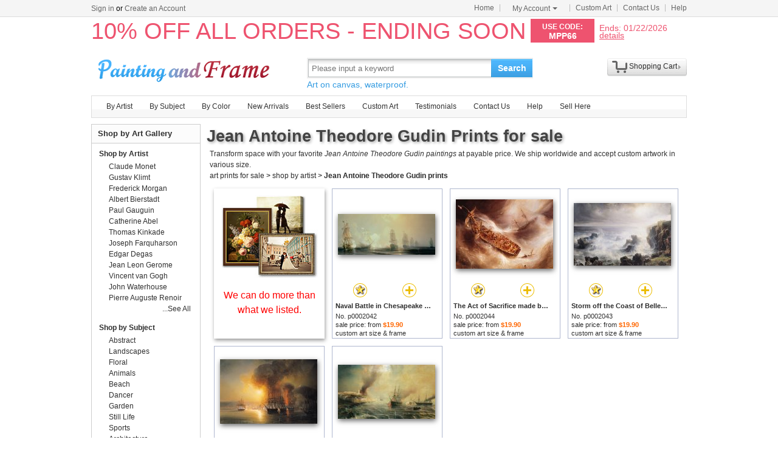

--- FILE ---
content_type: text/html; Charset=utf-8
request_url: https://paintingandframe.com/artist/jean_antoine_theodore_gudin.html
body_size: 3144
content:
<!doctype html><html><head><meta http-equiv="Content-Type" content="text/html; charset=utf-8"><meta http-equiv="X-UA-Compatible" content="IE=edge,chrome=1"><title>Jean Antoine Theodore Gudin prints for sale - paintingandframe.com</title> <meta name="keywords" content="Jean Antoine Theodore Gudin,Jean Antoine Theodore Gudin prints for sale,art for sale"><meta name="description" content="Jean Antoine Theodore Gudin prints for sale. Transform space with your favorite Jean Antoine Theodore Gudin paintings and frames at payable price. We ship artwork worldwide.">
<link rel="alternate" type="application/rss+xml" href="/xml_art.xml?t=104" title="Jean Antoine Theodore Gudin prints for sale - paintingandframe.com"><meta property="og:image" content="https://paintingandframe.com/artist-imgs/big/jean_antoine_theodore_gudin.jpg"><link rel="alternate" media="only screen and (max-width: 640px)" href="https://paintingandframe.com/m/artist/jean_antoine_theodore_gudin.html"><link rel="canonical" href="https://paintingandframe.com/artist/jean_antoine_theodore_gudin.html"> <link rel="stylesheet" href="/css/css.css" /></head><body><div id="site-nav"><div id="site-nav-bd"><p id="login-info"></p><ul class="quick-menu"><li class="home"><a href="/">Home</a></li><li class="item"><div class="menu myct"><a class="menu-hd" href="/myaccount.html" rel="nofollow">My Account<b></b></a><div class="menu-bd"><div class="menu-bd-panel"><div><p><a href="/myorder.html" rel="nofollow">Order History</a></p><p><a href="/myfav.html" rel="nofollow">My Favorites</a></p></div></div></div></div></li><li class="item"><a href="/custompainting/">Custom Art<b></b></a></li><li class="item"><a href="/contact.html">Contact Us<b></b></a></li><li class="last"><a href="/help.html">Help</a></li></ul></div></div><div style="display:none" id="promo-container"></div><div id="header"><div class="h_logo"><h2><a href="/">Art Prints For Sale</a></h2></div><div class="h_right"><div class="searchbox" style="width:372px"><form method="get" action="/search.html" onsubmit="return check();" style="z-index:-1" id="searchForm"><fieldset class="searchbox_search"><input id="q" name="q" value="" maxlength="150" style="width:295px" class="input" type="search" autocomplete="off" placeholder="Please input a keyword" x-webkit-speech="x-webkit-speech" x-webkit-grammar="builtin:translate" lang="en"><button type="submit" id="btnSearch">Search</button></fieldset></form><div style="color:#339be1;font-size:14px">Art on canvas, waterproof.</div></div><div style="float:left;margin-top:20px;margin-left:15px"><g:plusone href="http://paintingandframe.com/"></g:plusone></div><div id="spcc"><div id="settleup"><dl class=""><dt class="ld"><s><span id="shopping-amount"></span></s><a href="/cart.html">Shopping Cart</a><b></b></dt><dd><div class="prompt">Your shopping cart is empty.</div></dd></dl></div></div></div></div><div class="mainnav"><ul id="navlist"><li><a href="/byartist.html">By Artist</a><ul><li><a href="/artist/claude_monet.html">Claude Monet</a></li><li><a href="/artist/gustav_klimt.html">Gustav Klimt</a></li><li><a href="/artist/frederick_morgan.html">Frederick Morgan</a></li><li><a href="/artist/albert_bierstadt.html">Albert Bierstadt</a></li><li><a href="/artist/Paul_Gauguin.html">Paul Gauguin</a></li><li><a href="/artist/catherine_abel.html">Catherine Abel</a></li><li><a href="/artist/thomas_kinkade.html">Thomas Kinkade</a></li><li><a href="/artist/joseph_farquharson.html">Joseph Farquharson</a></li><li><a href="/artist/edgar_degas.html">Edgar Degas</a></li><li><a href="/artist/jean_leon_gerome.html">Jean Leon Gerome</a></li><li><a href="/artist/vincent_van_gogh.html">Vincent van Gogh</a></li><li><a href="/artist/john_william_waterhouse.html">John Waterhouse</a></li><li><a href="/artist/pierre_auguste_renoir.html">Pierre Auguste Renoir</a></li><li style="float:right"><a href="/byartist.html" style="color:#2f92ff">... More artists</a></li></ul></li><li><a href="/bysubject.html">By Subject</a><ul><li><a href="/art-prints/abstract_paintings.html">Abstract</a></li><li><a href="/art-prints/landscapes_paintings.html">Landscapes</a></li><li><a href="/art-prints/floral_paintings.html">Floral</a></li><li><a href="/art-prints/beach_paintings.html">Beach</a></li><li><a href="/art-prints/dancer_paintings.html">Dancer</a></li><li><a href="/art-prints/garden_paintings.html">Garden</a></li><li><a href="/art-prints/sports_paintings.html">Sports</a></li><li><a href="/art-prints/architecture_paintings.html">Architecture</a></li><li style="float:right"><a href="/bysubject.html" style="color:#2f92ff">... More subjects</a></li></ul></li><li><a href="/bycolor.html">By Color</a><ul><li><a href="/bycolor.html?art=red" title="Red">Red</a></li><li><a href="/bycolor.html?art=green" title="Green">Green</a></li><li><a href="/bycolor.html?art=blue" title="Blue">Blue</a></li><li><a href="/bycolor.html?art=olive" title="Olive">Olive</a></li><li><a href="/bycolor.html?art=yellow" title="Yellow">Yellow</a></li><li><a href="/bycolor.html?art=gold" title="Gold">Gold</a></li><li><a href="/bycolor.html?art=gray" title="Gray">Gray</a></li><li><a href="/bycolor.html?art=orange" title="Orange">Orange</a></li><li><a href="/bycolor.html?art=burgundy" title="Burgundy">Burgundy</a></li><li><a href="/bycolor.html?art=brown" title="Brown">Brown</a></li><li><a href="/bycolor.html?art=colorful" title="Colorful">Colorful</a></li><li><a href="/bycolor.html?art=cyan" title="Cyan">Cyan</a></li><li style="float:right"><a href="/bycolor.html" style="color:#2f92ff">... More Colors</a></li></ul></li><li><a href="/newarrivals.html">New Arrivals</a></li><li><a href="/bestsellers.html">Best Sellers</a></li><li><a href="/custompainting/" target="_blank">Custom Art</a></li><li><a href="/testimonials.html">Testimonials</a></li><li><a href="/contact.html">Contact Us</a></li><li><a href="/help.html">Help</a></li><li><a href="/login.html" rel="nofollow">Sell Here</a></li></ul></div><div class="clr"></div><div id="content"><div class="col-main"><h1>Jean Antoine Theodore Gudin Prints for sale</h1><div style="padding-left:5px"><div style='clear:both;font-size:12px;color:#333'>Transform space with your favorite <i>Jean Antoine Theodore Gudin paintings</i> at payable price. We ship worldwide and accept custom artwork in various size.</div><a href="/">art prints for sale</a> &gt; <a href="/byartist.html">shop by artist</a> &gt; <b><a href="/artist/jean_antoine_theodore_gudin.html">Jean Antoine Theodore Gudin prints</a></b></div><div id="CatProArea"><ul class="prolist"><li class="fca"><div style='padding-top:10px;'><a href="/custompainting/" title='Custom Art' target=_blank><img src="/img/customart.jpg" /></a></div><div style='margin:10px'><a href="/custompainting/" target=_blank>We can do more than what we listed.</a></div></li><li class='item hProduct'><span class="pic"><a href="/prints/jean_antoine_theodore_gudin_naval_battle_in_chesapeake_bay-2042.html" target=_blank><img src="/img/loading.gif" data-original="/art-imgs/jean_antoine_theodore_gudin/naval_battle_in_chesapeake_bay-2042s.jpg" alt="Jean Antoine Theodore Gudin Naval Battle in Chesapeake Bay painting" title="Jean Antoine Theodore Gudin Naval Battle in Chesapeake Bay painting" class='photo' /></a></span><p><span><a href="javascript:addfav(2042);" rel="nofollow"><img src="/img/icon_small_favourites.gif" title="add to favorites"></a></span><a href="/prints/jean_antoine_theodore_gudin_naval_battle_in_chesapeake_bay-2042.html"><img src="/img/icon_small_details.gif" title="See more details"></a></p><dl><dt><a href="/prints/jean_antoine_theodore_gudin_naval_battle_in_chesapeake_bay-2042.html" class='url fn'><b>Naval Battle in Chesapeake Bay by Jean Antoine Theodore Gudin prints</b></a><p class=fl>No. p0002042</p></dt><dd>sale price: from <b class='price'>$19.90</b></dd><dd><a href="/buy/jean_antoine_theodore_gudin_naval_battle_in_chesapeake_bay_art_print-2042.html">custom art size & frame</a></dd></dl></li><li class='item hProduct'><span class="pic"><a href="/prints/jean_antoine_theodore_gudin_the_act_of_sacrifice_made_by_captain_desse_towards_the_dutch_ship_columbus-2044.html" target=_blank><img src="/img/loading.gif" data-original="/art-imgs/jean_antoine_theodore_gudin/the_act_of_sacrifice_made_by_captain_desse_towards_the_dutch_ship_columbus-2044s.jpg" alt="Jean Antoine Theodore Gudin The Act of Sacrifice made by Captain Desse towards the Dutch ship Columbus painting" title="Jean Antoine Theodore Gudin The Act of Sacrifice made by Captain Desse towards the Dutch ship Columbus painting" class='photo' /></a></span><p><span><a href="javascript:addfav(2044);" rel="nofollow"><img src="/img/icon_small_favourites.gif" title="add to favorites"></a></span><a href="/prints/jean_antoine_theodore_gudin_the_act_of_sacrifice_made_by_captain_desse_towards_the_dutch_ship_columbus-2044.html"><img src="/img/icon_small_details.gif" title="See more details"></a></p><dl><dt><a href="/prints/jean_antoine_theodore_gudin_the_act_of_sacrifice_made_by_captain_desse_towards_the_dutch_ship_columbus-2044.html" class='url fn'><b>The Act of Sacrifice made by Captain Desse towards the Dutch ship Columbus by Jean Antoine Theodore Gudin prints</b></a><p class=fl>No. p0002044</p></dt><dd>sale price: from <b class='price'>$19.90</b></dd><dd><a href="/buy/jean_antoine_theodore_gudin_the_act_of_sacrifice_made_by_captain_desse_towards_the_dutch_ship_columbus_art_print-2044.html">custom art size & frame</a></dd></dl></li><li class='item hProduct'><span class="pic"><a href="/prints/jean_antoine_theodore_gudin_storm_off_the_coast_of_belle_ile-2043.html" target=_blank><img src="/img/loading.gif" data-original="/art-imgs/jean_antoine_theodore_gudin/storm_off_the_coast_of_belle_ile-2043s.jpg" alt="Jean Antoine Theodore Gudin Storm off the Coast of Belle Ile painting" title="Jean Antoine Theodore Gudin Storm off the Coast of Belle Ile painting" class='photo' /></a></span><p><span><a href="javascript:addfav(2043);" rel="nofollow"><img src="/img/icon_small_favourites.gif" title="add to favorites"></a></span><a href="/prints/jean_antoine_theodore_gudin_storm_off_the_coast_of_belle_ile-2043.html"><img src="/img/icon_small_details.gif" title="See more details"></a></p><dl><dt><a href="/prints/jean_antoine_theodore_gudin_storm_off_the_coast_of_belle_ile-2043.html" class='url fn'><b>Storm off the Coast of Belle Ile by Jean Antoine Theodore Gudin prints</b></a><p class=fl>No. p0002043</p></dt><dd>sale price: from <b class='price'>$19.90</b></dd><dd><a href="/buy/jean_antoine_theodore_gudin_storm_off_the_coast_of_belle_ile_art_print-2043.html">custom art size & frame</a></dd></dl></li><li class='item hProduct'><span class="pic"><a href="/prints/jean_antoine_theodore_gudin_capture_of_the_fort_of_saint_jean_dulloa_on_23rd_november_1838-2041.html" target=_blank><img src="/img/loading.gif" data-original="/art-imgs/jean_antoine_theodore_gudin/capture_of_the_fort_of_saint_jean_dulloa_on_23rd_november_1838-2041s.jpg" alt="Jean Antoine Theodore Gudin Capture of the Fort of Saint Jean dUlloa on 23rd November 1838 painting" title="Jean Antoine Theodore Gudin Capture of the Fort of Saint Jean dUlloa on 23rd November 1838 painting" class='photo' /></a></span><p><span><a href="javascript:addfav(2041);" rel="nofollow"><img src="/img/icon_small_favourites.gif" title="add to favorites"></a></span><a href="/prints/jean_antoine_theodore_gudin_capture_of_the_fort_of_saint_jean_dulloa_on_23rd_november_1838-2041.html"><img src="/img/icon_small_details.gif" title="See more details"></a></p><dl><dt><a href="/prints/jean_antoine_theodore_gudin_capture_of_the_fort_of_saint_jean_dulloa_on_23rd_november_1838-2041.html" class='url fn'><b>Capture of the Fort of Saint Jean dUlloa on 23rd November 1838 by Jean Antoine Theodore Gudin prints</b></a><p class=fl>No. p0002041</p></dt><dd>sale price: from <b class='price'>$19.90</b></dd><dd><a href="/buy/jean_antoine_theodore_gudin_capture_of_the_fort_of_saint_jean_dulloa_on_23rd_november_1838_art_print-2041.html">custom art size & frame</a></dd></dl></li><li class='item hProduct'><span class="pic"><a href="/prints/jean_antoine_theodore_gudin_bombardment_of_sale-2040.html" target=_blank><img src="/img/loading.gif" data-original="/art-imgs/jean_antoine_theodore_gudin/bombardment_of_sale-2040s.jpg" alt="Jean Antoine Theodore Gudin Bombardment of Sale painting" title="Jean Antoine Theodore Gudin Bombardment of Sale painting" class='photo' /></a></span><p><span><a href="javascript:addfav(2040);" rel="nofollow"><img src="/img/icon_small_favourites.gif" title="add to favorites"></a></span><a href="/prints/jean_antoine_theodore_gudin_bombardment_of_sale-2040.html"><img src="/img/icon_small_details.gif" title="See more details"></a></p><dl><dt><a href="/prints/jean_antoine_theodore_gudin_bombardment_of_sale-2040.html" class='url fn'><b>Bombardment of Sale by Jean Antoine Theodore Gudin prints</b></a><p class=fl>No. p0002040</p></dt><dd>sale price: from <b class='price'>$19.90</b></dd><dd><a href="/buy/jean_antoine_theodore_gudin_bombardment_of_sale_art_print-2040.html">custom art size & frame</a></dd></dl></li></ul></div></div><div class="col-sub"><div class="box"><div class="box_tt"><h2>Shop by Art Gallery</h2></div><div class="box_con"><dl><dt><a href="/byartist.html">Shop by Artist</a></dt><dd><a href="/artist/claude_monet.html">Claude Monet</a></dd><dd><a href="/artist/gustav_klimt.html">Gustav Klimt</a></dd><dd><a href="/artist/frederick_morgan.html">Frederick Morgan</a></dd><dd><a href="/artist/albert_bierstadt.html">Albert Bierstadt</a></dd><dd><a href="/artist/Paul_Gauguin.html">Paul Gauguin</a></dd><dd><a href="/artist/catherine_abel.html">Catherine Abel</a></dd><dd><a href="/artist/thomas_kinkade.html">Thomas Kinkade</a></dd><dd><a href="/artist/joseph_farquharson.html">Joseph Farquharson</a></dd><dd><a href="/artist/edgar_degas.html">Edgar Degas</a></dd><dd><a href="/artist/jean_leon_gerome.html">Jean Leon Gerome</a></dd><dd><a href="/artist/vincent_van_gogh.html">Vincent van Gogh</a></dd><dd><a href="/artist/john_william_waterhouse.html">John Waterhouse</a></dd><dd><a href="/artist/pierre_auguste_renoir.html">Pierre Auguste Renoir</a></dd><dd class="more"><a href="/byartist.html">...See All</a></dd></dl><dl><dt><a href="/bysubject.html">Shop by Subject</a></dt><dd><a href="/art-prints/abstract_paintings.html">Abstract</a></dd><dd><a href="/art-prints/landscapes_paintings.html">Landscapes</a></dd><dd><a href="/art-prints/floral_paintings.html">Floral</a></dd><dd><a href="/art-prints/animals_paintings.html">Animals</a></dd><dd><a href="/art-prints/beach_paintings.html">Beach</a></dd><dd><a href="/art-prints/dancer_paintings.html">Dancer</a></dd><dd><a href="/art-prints/garden_paintings.html">Garden</a></dd><dd><a href="/art-prints/still_Life_paintings.html">Still Life</a></dd><dd><a href="/art-prints/sports_paintings.html">Sports</a></dd><dd><a href="/art-prints/architecture_paintings.html">Architecture</a></dd><dd class="more"><a href="/bysubject.html">...See All</a></dd></dl></div></div> <div class="ac"><a href="/prints/hendrik_avercamp_winter_scene-8379.html"><img align=center src="/art-imgs/hendrik_avercamp/winter_scene-8379s.jpg" alt="Winter Scene" onerror="imgerr(this)"></a><br><a href="/prints/hendrik_avercamp_winter_scene-8379.html">Winter Scene by Hendrik Avercamp</a><br>Prints:&nbsp;US$49.01</div> </div></div><div class="clr"></div><div id="footer"><img src="/img/credit-cards.gif" /><div>&copy;2026 paintingandframe.com All Right reserved.</div></div><script src="/js/jq.js"></script><script src="/js/js.1127.js"></script></body></html>

--- FILE ---
content_type: text/html; Charset=utf-8
request_url: https://paintingandframe.com/getpromo.html
body_size: -116
content:
{"pcode":"MPP66","ends":"01/22/2026","drate":"10% OFF ALL ORDERS - ENDING SOON"}

--- FILE ---
content_type: text/html; charset=utf-8
request_url: https://accounts.google.com/o/oauth2/postmessageRelay?parent=https%3A%2F%2Fpaintingandframe.com&jsh=m%3B%2F_%2Fscs%2Fabc-static%2F_%2Fjs%2Fk%3Dgapi.lb.en.2kN9-TZiXrM.O%2Fd%3D1%2Frs%3DAHpOoo_B4hu0FeWRuWHfxnZ3V0WubwN7Qw%2Fm%3D__features__
body_size: 157
content:
<!DOCTYPE html><html><head><title></title><meta http-equiv="content-type" content="text/html; charset=utf-8"><meta http-equiv="X-UA-Compatible" content="IE=edge"><meta name="viewport" content="width=device-width, initial-scale=1, minimum-scale=1, maximum-scale=1, user-scalable=0"><script src='https://ssl.gstatic.com/accounts/o/2580342461-postmessagerelay.js' nonce="rpGtOhdPTwY6sf1l82pHsg"></script></head><body><script type="text/javascript" src="https://apis.google.com/js/rpc:shindig_random.js?onload=init" nonce="rpGtOhdPTwY6sf1l82pHsg"></script></body></html>